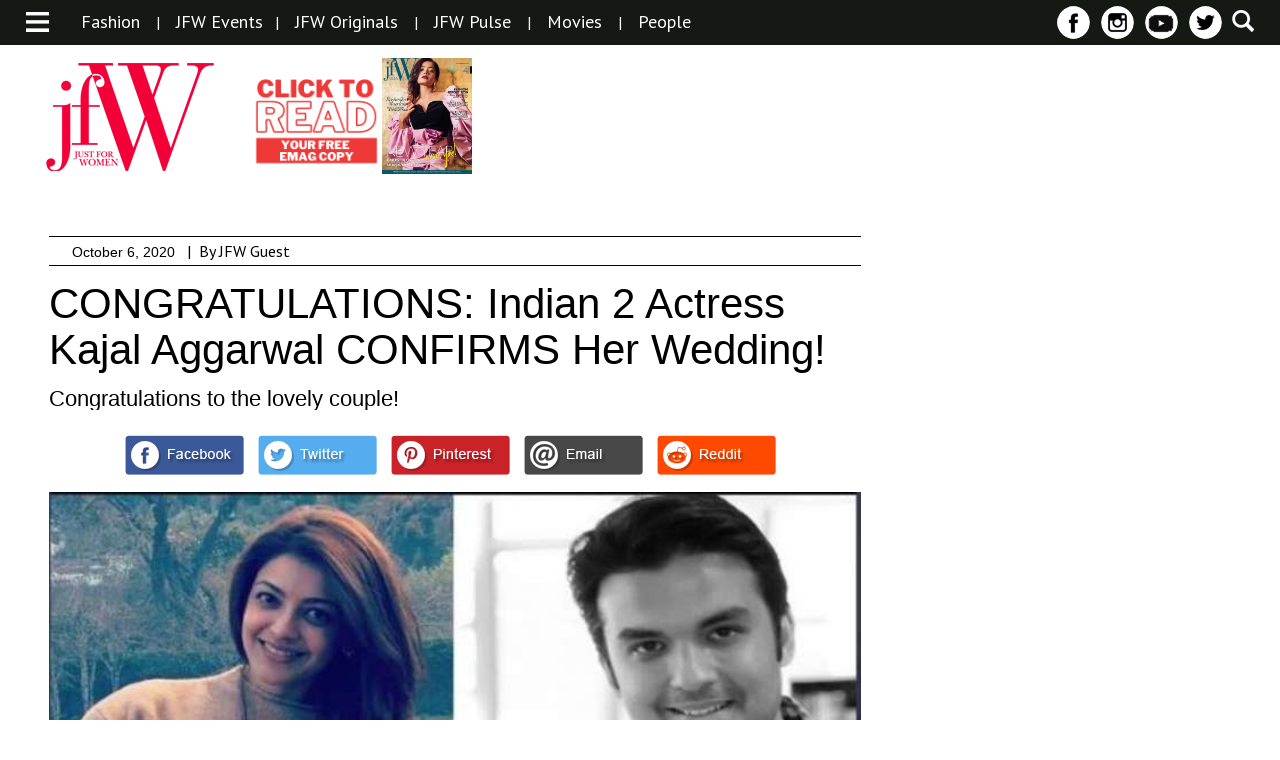

--- FILE ---
content_type: text/html; charset=UTF-8
request_url: https://jfwonline.com/article/congratulations-indian-2-actress-kajal-aggarwal-confirms-her-wedding/
body_size: 16486
content:
<!DOCTYPE html>
<html lang="en">
	<head>
		<meta charset="UTF-8">
		<meta name="viewport" content="width=device-width">
		<title>CONGRATULATIONS: Indian 2 Actress Kajal Aggarwal CONFIRMS Her Wedding! | JFW Just for women</title>

		<link href='https://fonts.googleapis.com/css?family=PT+Sans:400,400italic,700,700italic&display=swap' rel='stylesheet' type='text/css'>
		<link href='https://fonts.googleapis.com/css?family=PT+Sans+Narrow:400,700&display=swap' rel='stylesheet' type='text/css'>
		
																												
		
																<style>
	/* Custom BSA_PRO Styles */

	/* fonts */

	/* form */
	.bsaProOrderingForm {   }
	.bsaProInput input,
	.bsaProInput input[type='file'],
	.bsaProSelectSpace select,
	.bsaProInputsRight .bsaInputInner,
	.bsaProInputsRight .bsaInputInner label {   }
	.bsaProPrice  {  }
	.bsaProDiscount  {   }
	.bsaProOrderingForm .bsaProSubmit,
	.bsaProOrderingForm .bsaProSubmit:hover,
	.bsaProOrderingForm .bsaProSubmit:active {   }

	/* allerts */
	.bsaProAlert,
	.bsaProAlert > a,
	.bsaProAlert > a:hover,
	.bsaProAlert > a:focus {  }
	.bsaProAlertSuccess {  }
	.bsaProAlertFailed {  }

	/* stats */
	.bsaStatsWrapper .ct-chart .ct-series.ct-series-b .ct-bar,
	.bsaStatsWrapper .ct-chart .ct-series.ct-series-b .ct-line,
	.bsaStatsWrapper .ct-chart .ct-series.ct-series-b .ct-point,
	.bsaStatsWrapper .ct-chart .ct-series.ct-series-b .ct-slice.ct-donut { stroke: #673AB7 !important; }

	.bsaStatsWrapper  .ct-chart .ct-series.ct-series-a .ct-bar,
	.bsaStatsWrapper .ct-chart .ct-series.ct-series-a .ct-line,
	.bsaStatsWrapper .ct-chart .ct-series.ct-series-a .ct-point,
	.bsaStatsWrapper .ct-chart .ct-series.ct-series-a .ct-slice.ct-donut { stroke: #FBCD39 !important; }


	/* Custom CSS */
	
</style><link rel='dns-prefetch' href='//service.errnio.com&#039;%20async=&#039;async' async='async' />
<link rel='dns-prefetch' href='//s.w.org' />

            <meta property="taboola:date" content="2020-10-06""/>
            <meta property="fb:app_id" content="982587185150740"/>
            <meta property="og:title" content="CONGRATULATIONS: Indian 2 Actress Kajal Aggarwal CONFIRMS Her Wedding!"/>
							<meta property="og:description" content="CONGRATULATIONS: Indian 2 Actress Kajal Aggarwal CONFIRMS Her Wedding!"/>
				            <meta property="og:type" content="article"/>
                        <meta property="og:site_name" content="JFW Just for women"/>
            <meta property="og:image" itemprop="image" content="https://jfwonline.com/wp-content/uploads/2020/10/72B5F517-836E-423F-B925-F61DC5395336.jpeg"/>
            <meta property="og:image:url" content="https://jfwonline.com/wp-content/uploads/2020/10/72B5F517-836E-423F-B925-F61DC5395336.jpeg"/> 
		<script type="text/javascript">
			window._wpemojiSettings = {"baseUrl":"https:\/\/s.w.org\/images\/core\/emoji\/13.0.1\/72x72\/","ext":".png","svgUrl":"https:\/\/s.w.org\/images\/core\/emoji\/13.0.1\/svg\/","svgExt":".svg","source":{"concatemoji":"https:\/\/jfwonline.com\/wp-includes\/js\/wp-emoji-release.min.js?ver=5.6.16"}};
			!function(e,a,t){var n,r,o,i=a.createElement("canvas"),p=i.getContext&&i.getContext("2d");function s(e,t){var a=String.fromCharCode;p.clearRect(0,0,i.width,i.height),p.fillText(a.apply(this,e),0,0);e=i.toDataURL();return p.clearRect(0,0,i.width,i.height),p.fillText(a.apply(this,t),0,0),e===i.toDataURL()}function c(e){var t=a.createElement("script");t.src=e,t.defer=t.type="text/javascript",a.getElementsByTagName("head")[0].appendChild(t)}for(o=Array("flag","emoji"),t.supports={everything:!0,everythingExceptFlag:!0},r=0;r<o.length;r++)t.supports[o[r]]=function(e){if(!p||!p.fillText)return!1;switch(p.textBaseline="top",p.font="600 32px Arial",e){case"flag":return s([127987,65039,8205,9895,65039],[127987,65039,8203,9895,65039])?!1:!s([55356,56826,55356,56819],[55356,56826,8203,55356,56819])&&!s([55356,57332,56128,56423,56128,56418,56128,56421,56128,56430,56128,56423,56128,56447],[55356,57332,8203,56128,56423,8203,56128,56418,8203,56128,56421,8203,56128,56430,8203,56128,56423,8203,56128,56447]);case"emoji":return!s([55357,56424,8205,55356,57212],[55357,56424,8203,55356,57212])}return!1}(o[r]),t.supports.everything=t.supports.everything&&t.supports[o[r]],"flag"!==o[r]&&(t.supports.everythingExceptFlag=t.supports.everythingExceptFlag&&t.supports[o[r]]);t.supports.everythingExceptFlag=t.supports.everythingExceptFlag&&!t.supports.flag,t.DOMReady=!1,t.readyCallback=function(){t.DOMReady=!0},t.supports.everything||(n=function(){t.readyCallback()},a.addEventListener?(a.addEventListener("DOMContentLoaded",n,!1),e.addEventListener("load",n,!1)):(e.attachEvent("onload",n),a.attachEvent("onreadystatechange",function(){"complete"===a.readyState&&t.readyCallback()})),(n=t.source||{}).concatemoji?c(n.concatemoji):n.wpemoji&&n.twemoji&&(c(n.twemoji),c(n.wpemoji)))}(window,document,window._wpemojiSettings);
		</script>
		<style type="text/css">
img.wp-smiley,
img.emoji {
	display: inline !important;
	border: none !important;
	box-shadow: none !important;
	height: 1em !important;
	width: 1em !important;
	margin: 0 .07em !important;
	vertical-align: -0.1em !important;
	background: none !important;
	padding: 0 !important;
}
</style>
	<link rel='stylesheet' id='magnific-popup-css-css'  href='https://jfwonline.com/wp-content/themes/jfw/css/magnific-popup.css?ver=5.6.16' type='text/css' media='all' />
<link rel='stylesheet' id='reset-css-css'  href='https://jfwonline.com/wp-content/themes/jfw/css/reset.css?ver=5.6.16' type='text/css' media='all' />
<link rel='stylesheet' id='style-less-css'  href='https://jfwonline.com/wp-content/uploads/wp-less-cache/style-less.css?ver=1769906444' type='text/css' media='all' />
<link rel='stylesheet' id='home-less-css'  href='https://jfwonline.com/wp-content/uploads/wp-less-cache/home-less.css?ver=1769906444' type='text/css' media='all' />
<link rel='stylesheet' id='articles-less-css'  href='https://jfwonline.com/wp-content/uploads/wp-less-cache/articles-less.css?ver=1769906444' type='text/css' media='all' />
<link rel='stylesheet' id='gallery-less-css'  href='https://jfwonline.com/wp-content/uploads/wp-less-cache/gallery-less.css?ver=1769906444' type='text/css' media='all' />
<link rel='stylesheet' id='events-less-css'  href='https://jfwonline.com/wp-content/uploads/wp-less-cache/events-less.css?ver=1769906444' type='text/css' media='all' />
<link rel='stylesheet' id='videos-less-css'  href='https://jfwonline.com/wp-content/uploads/wp-less-cache/videos-less.css?ver=1769906444' type='text/css' media='all' />
<link rel='stylesheet' id='page-less-css'  href='https://jfwonline.com/wp-content/uploads/wp-less-cache/page-less.css?ver=1769906444' type='text/css' media='all' />
<link rel='stylesheet' id='magazine-less-css'  href='https://jfwonline.com/wp-content/uploads/wp-less-cache/magazine-less.css?ver=1769906444' type='text/css' media='all' />
<link rel='stylesheet' id='search-less-css'  href='https://jfwonline.com/wp-content/uploads/wp-less-cache/search-less.css?ver=1769906445' type='text/css' media='all' />
<link rel='stylesheet' id='store-less-css'  href='https://jfwonline.com/wp-content/uploads/wp-less-cache/store-less.css?ver=1769906445' type='text/css' media='all' />
<link rel='stylesheet' id='wp-block-library-css'  href='https://jfwonline.com/wp-includes/css/dist/block-library/style.min.css?ver=5.6.16' type='text/css' media='all' />
<link rel='stylesheet' id='buy_sell_ads_pro_main_stylesheet-css'  href='https://jfwonline.com/wp-content/plugins/bsa-pro-scripteo/frontend/css/asset/style.css?ver=5.6.16' type='text/css' media='all' />
<link rel='stylesheet' id='buy_sell_ads_pro_user_panel-css'  href='https://jfwonline.com/wp-content/plugins/bsa-pro-scripteo/frontend/css/asset/user-panel.css?ver=5.6.16' type='text/css' media='all' />
<link rel='stylesheet' id='buy_sell_ads_pro_template_stylesheet-css'  href='https://jfwonline.com/wp-content/plugins/bsa-pro-scripteo/frontend/css/template.css.php?ver=5.6.16' type='text/css' media='all' />
<link rel='stylesheet' id='buy_sell_ads_pro_animate_stylesheet-css'  href='https://jfwonline.com/wp-content/plugins/bsa-pro-scripteo/frontend/css/asset/animate.css?ver=5.6.16' type='text/css' media='all' />
<link rel='stylesheet' id='buy_sell_ads_pro_chart_stylesheet-css'  href='https://jfwonline.com/wp-content/plugins/bsa-pro-scripteo/frontend/css/asset/chart.css?ver=5.6.16' type='text/css' media='all' />
<link rel='stylesheet' id='buy_sell_ads_pro_owl_carousel_stylesheet-css'  href='https://jfwonline.com/wp-content/plugins/bsa-pro-scripteo/frontend/css/asset/owl.carousel.css?ver=5.6.16' type='text/css' media='all' />
<link rel='stylesheet' id='buy_sell_ads_pro_materialize_stylesheet-css'  href='https://jfwonline.com/wp-content/plugins/bsa-pro-scripteo/frontend/css/asset/material-design.css?ver=5.6.16' type='text/css' media='all' />
<link rel='stylesheet' id='jquery-ui-css'  href='https://jfwonline.com/wp-content/plugins/bsa-pro-scripteo/frontend/css/asset/ui-datapicker.css?ver=5.6.16' type='text/css' media='all' />
<link rel='stylesheet' id='SearchAutocomplete-theme-css'  href='https://jfwonline.com/wp-content/plugins/search-autocomplete/css/aristo/jquery-ui-aristo.min.css?ver=1.9.2' type='text/css' media='all' />
<link rel='stylesheet' id='woocommerce-layout-css'  href='//jfwonline.com/wp-content/plugins/woocommerce/assets/css/woocommerce-layout.css?ver=2.5.5' type='text/css' media='all' />
<link rel='stylesheet' id='woocommerce-smallscreen-css'  href='//jfwonline.com/wp-content/plugins/woocommerce/assets/css/woocommerce-smallscreen.css?ver=2.5.5' type='text/css' media='only screen and (max-width: 768px)' />
<link rel='stylesheet' id='woocommerce-general-css'  href='//jfwonline.com/wp-content/plugins/woocommerce/assets/css/woocommerce.css?ver=2.5.5' type='text/css' media='all' />
<link rel='stylesheet' id='upprev-css-css'  href='https://jfwonline.com/wp-content/plugins/upprev/styles/upprev.css?ver=3.4.0.1' type='text/css' media='all' />
<script type="text/javascript">
var iworks_upprev = { animation: 'flyout', position: 'right', offset_percent: 70, offset_element: '.advertisement', css_width: 450, css_side: 8, compare: 'category', url_new_window: 0, ga_track_views: 1, ga_track_clicks: 1, ga_opt_noninteraction: 1, title: 'CONGRATULATIONS: Indian 2 Actress Kajal Aggarwal CONFIRMS Her Wedding!' };
</script>
<script type='text/javascript' src='https://jfwonline.com/wp-includes/js/jquery/jquery.min.js?ver=3.5.1' id='jquery-core-js'></script>
<script type='text/javascript' src='https://jfwonline.com/wp-includes/js/jquery/jquery-migrate.min.js?ver=3.3.2' id='jquery-migrate-js'></script>
<script type='text/javascript' src='https://jfwonline.com/wp-content/themes/jfw/js/jquery.cycle2.min.js?ver=5.6.16' id='cycle-js'></script>
<script type='text/javascript' src='https://jfwonline.com/wp-content/themes/jfw/js/jquery.magnific-popup.min.js?ver=5.6.16' id='magnific-popup-js'></script>
<script type='text/javascript' src='https://jfwonline.com/wp-content/themes/jfw/js/respond.min.js?ver=5.6.16' id='respond-js'></script>
<script type='text/javascript' src='https://jfwonline.com/wp-content/themes/jfw/js/jquery.easing.1.3.js?ver=5.6.16' id='jquery-easing-js'></script>
<script type='text/javascript' src='https://jfwonline.com/wp-content/themes/jfw/js/custom.js?ver=2.0.6' id='js-custom-js'></script>
<script type='text/javascript' id='thickbox-js-extra'>
/* <![CDATA[ */
var thickboxL10n = {"next":"Next >","prev":"< Prev","image":"Image","of":"of","close":"Close","noiframes":"This feature requires inline frames. You have iframes disabled or your browser does not support them.","loadingAnimation":"https:\/\/jfwonline.com\/wp-includes\/js\/thickbox\/loadingAnimation.gif"};
/* ]]> */
</script>
<script type='text/javascript' src='https://jfwonline.com/wp-includes/js/thickbox/thickbox.js?ver=3.1-20121105' id='thickbox-js'></script>
<script type='text/javascript' src='https://jfwonline.com/wp-includes/js/underscore.min.js?ver=1.8.3' id='underscore-js'></script>
<script type='text/javascript' src='https://jfwonline.com/wp-includes/js/shortcode.min.js?ver=5.6.16' id='shortcode-js'></script>
<script type='text/javascript' src='https://jfwonline.com/wp-admin/js/media-upload.min.js?ver=5.6.16' id='media-upload-js'></script>
<script type='text/javascript' src='https://jfwonline.com/wp-content/plugins/bsa-pro-scripteo/frontend/js/script.js?ver=5.6.16' id='buy_sell_ads_pro_js_script-js'></script>
<script type='text/javascript' src='https://jfwonline.com/wp-content/plugins/bsa-pro-scripteo/frontend/js/jquery.viewportchecker.js?ver=5.6.16' id='buy_sell_ads_pro_viewport_checker_js_script-js'></script>
<script type='text/javascript' src='https://jfwonline.com/wp-content/plugins/bsa-pro-scripteo/frontend/js/chart.js?ver=5.6.16' id='buy_sell_ads_pro_chart_js_script-js'></script>
<script type='text/javascript' src='https://jfwonline.com/wp-content/plugins/bsa-pro-scripteo/frontend/js/owl.carousel.js?ver=5.6.16' id='buy_sell_ads_pro_owl_carousel_js_script-js'></script>
<script type='text/javascript' src='https://jfwonline.com/wp-content/plugins/bsa-pro-scripteo/frontend/js/jquery.simplyscroll.js?ver=5.6.16' id='buy_sell_ads_pro_simply_scroll_js_script-js'></script>
<script type='text/javascript' src='https://jfwonline.com/wp-content/plugins/upprev/scripts/upprev.js?ver=3.4.0.1' id='iworks_upprev-js-js'></script>
<link rel="https://api.w.org/" href="https://jfwonline.com/wp-json/" /><link rel="EditURI" type="application/rsd+xml" title="RSD" href="https://jfwonline.com/xmlrpc.php?rsd" />
<link rel="wlwmanifest" type="application/wlwmanifest+xml" href="https://jfwonline.com/wp-includes/wlwmanifest.xml" /> 
<meta name="generator" content="WordPress 5.6.16" />
<meta name="generator" content="WooCommerce 2.5.5" />
<link rel='shortlink' href='https://jfwonline.com/?p=38574' />
<link rel="alternate" type="application/json+oembed" href="https://jfwonline.com/wp-json/oembed/1.0/embed?url=https%3A%2F%2Fjfwonline.com%2Farticle%2Fcongratulations-indian-2-actress-kajal-aggarwal-confirms-her-wedding%2F" />
<link rel="alternate" type="text/xml+oembed" href="https://jfwonline.com/wp-json/oembed/1.0/embed?url=https%3A%2F%2Fjfwonline.com%2Farticle%2Fcongratulations-indian-2-actress-kajal-aggarwal-confirms-her-wedding%2F&#038;format=xml" />
<link rel="canonical" href="https://jfwonline.com/article/congratulations-indian-2-actress-kajal-aggarwal-confirms-her-wedding/" />
			<meta property="fb:pages" content="168225773223150" />
							<meta property="ia:markup_url" content="https://jfwonline.com/article/congratulations-indian-2-actress-kajal-aggarwal-confirms-her-wedding/?ia_markup=1" />
				<meta property="fb:pages" content="168225773223150" />			<!-- Site Logo: hide header text -->
			<style type="text/css">
			.site-title, .site-description {
				position: absolute;
				clip: rect(1px, 1px, 1px, 1px);
			}
			</style>
			<style>img.lazyload,img.lazyloading{
background-color: rgba(0,0,0,0);

opacity: 0.001; 
}
img.lazyload, img.lazyloaded {
opacity: 1;
-webkit-transition:opacity 300ms;
-moz-transition: opacity 300ms;
-ms-transition: opacity 300ms;
-o-transition: opacity 300ms;
transition: opacity 300ms;
}
iframe.lazyload, iframe.lazyloading{
display: block;
background-color: rgba(0,0,0,0);

}
</style><link rel="amphtml" href="https://jfwonline.com/article/congratulations-indian-2-actress-kajal-aggarwal-confirms-her-wedding/amp/"><link rel="icon" href="https://jfwonline.com/wp-content/uploads/2016/03/cropped-Untitled-11-32x32.png" sizes="32x32" />
<link rel="icon" href="https://jfwonline.com/wp-content/uploads/2016/03/cropped-Untitled-11-192x192.png" sizes="192x192" />
<link rel="apple-touch-icon" href="https://jfwonline.com/wp-content/uploads/2016/03/cropped-Untitled-11-180x180.png" />
<meta name="msapplication-TileImage" content="https://jfwonline.com/wp-content/uploads/2016/03/cropped-Untitled-11-270x270.png" />
<link rel="alternate" type="application/rss+xml" title="RSS" href="https://jfwonline.com/rsslatest.xml" /><style type="text/css">
#upprev_box{bottom:8px;width:450px;right:8px;display:block;right:-508px;display:block;}
 </style>

		<link rel="alternate" type="application/rss+xml" title="RSS 2.0" href="https://jfwonline.com/feed/" />
		<link rel="alternate" type="text/xml" title="RSS .92" href="https://jfwonline.com/feed/rss/" />
		<link rel="alternate" type="application/atom+xml" title="Atom 0.3" href="https://jfwonline.com/feed/atom/" />
		<!--<link rel="stylesheet" href="/colorbox.css" />
		<script src="/jquery.colorbox.js"></script>-->
		<script>
		  (function(i,s,o,g,r,a,m){i['GoogleAnalyticsObject']=r;i[r]=i[r]||function(){
		  (i[r].q=i[r].q||[]).push(arguments)},i[r].l=1*new Date();a=s.createElement(o),
		  m=s.getElementsByTagName(o)[0];a.async=1;a.src=g;m.parentNode.insertBefore(a,m)
		  })(window,document,'script','//www.google-analytics.com/analytics.js','ga');
		 
		  ga('create', 'UA-75469649-1', 'auto');
		  ga('send', 'pageview');
		 zincads=true;
		</script>
		<!--<script>
		$(document).ready(function(){
				$(".inline").colorbox({inline:true, maxWidth:'95%', maxHeight:'95%', opacity:'0.5'});
			});
		</script>-->
		<!-- Begin comScore Tag 
<script>
  var _comscore = _comscore || [];
  _comscore.push({ c1: "2", c2: "33144187" });
  (function() {
    var s = document.createElement("script"), el = document.getElementsByTagName("script")[0]; s.async = true;
    s.src = (document.location.protocol == "https:" ? "https://sb" : "http://b") + ".scorecardresearch.com/beacon.js";
    el.parentNode.insertBefore(s, el);
  })();
</script>
<script type="text/javascript">
  window._taboola = window._taboola || [];
  _taboola.push({article:'auto'});
  !function (e, f, u, i) {
    if (!document.getElementById(i)){
      e.async = 1;
      e.src = u;
      e.id = i;
      f.parentNode.insertBefore(e, f);
    }
  }(document.createElement('script'),
  document.getElementsByTagName('script')[0],
  '//cdn.taboola.com/libtrc/justforwomen/loader.js',
  'tb_loader_script');
  if(window.performance && typeof window.performance.mark == 'function')
    {window.performance.mark('tbl_ic');}
</script>
<noscript>
  <img class="lazyload"  defer="defer"  src="[data-uri]" data-src="https://sb.scorecardresearch.com/p?c1=2&c2=33144187&cv=2.0&cj=1" />
</noscript>
<!-- End comScore Tag -->
	<style> 
.headertop_adsense { width: 320px; height: 100px; }
@media(min-width: 500px) { .headertop_adsense { width: 468px; height: 60px; } }
@media(min-width: 800px) { .headertop_adsense { width: 728px; height: 90px; } }
ins.adsbygoogle[data-ad-status="unfilled"] {
    display: none !important;
}	 </style>
	</head>

	<body>
		<div id="fb-root"></div>

		<script>
		  window.fbAsyncInit = function() {
		    FB.init({
		      appId      : '982587185150740',
		      xfbml      : true,
		      version    : 'v2.5'
		    });
		  };

		  (function(d, s, id){
		     var js, fjs = d.getElementsByTagName(s)[0];
		     if (d.getElementById(id)) {return;}
		     js = d.createElement(s); js.id = id;
		     js.src = "//connect.facebook.net/en_US/sdk.js";
		     fjs.parentNode.insertBefore(js, fjs);
		   }(document, 'script', 'facebook-jssdk'));
		</script>

		<div id="navigation">
	<div id="category-nav-container">
		<ul id="category-nav">
			<li><a href="https://jfwonline.com">Home</a></li>
															<li>
							<a href="https://jfwonline.com/category/beauty/">Beauty</a>

									<li>
							<a href="https://jfwonline.com/category/decor/">Decor</a>

									<li>
							<a href="https://jfwonline.com/category/fashion/">Fashion</a>

									<li>
							<a href="https://jfwonline.com/category/food/">Food &amp; Nuitrition</a>

									<li>
							<a href="https://jfwonline.com/category/wellness/">Health &amp; Wellness</a>

									<li>
							<a href="https://jfwonline.com/category/jfw-awards/">JFW Awards</a>

									<li>
							<a href="https://jfwonline.com/category/jfw-originals/">JFW Originals</a>

									<li>
							<a href="https://jfwonline.com/category/news/">JFW Pulse</a>

									<li>
							<a href="https://jfwonline.com/category/celeb-buzz/">Movies</a>

											<!--<ul>
													<li><a href="https://jfwonline.com/category/celeb-buzz/entertainment/">Celeb Buzz</a></li>
													<li><a href="https://jfwonline.com/category/celeb-buzz/movie-reviews/">Movies</a></li>
											</ul>-->
						</li>
									<li>
							<a href="https://jfwonline.com/category/ott-television/">OTT &amp; Television</a>

									<li>
							<a href="https://jfwonline.com/category/people/">People</a>

									<li>
							<a href="https://jfwonline.com/category/recipes/">Recipes</a>

									<li>
							<a href="https://jfwonline.com/category/relationships/">Relationships</a>

									<li>
							<a href="https://jfwonline.com/category/romance/">Romance</a>

									<li><a href="https://jfwonline.com/emag/archive/">EMAG ARCHIVE</a></li>
			<li><a href="https://jfwonline.com/category/news/">News</a></li>
			<li><a href="https://jfwonline.com/events/">JFW Event Gallery</a></li>
			<li><a href="https://jfwonline.com/videos/">Videos</a></li>
						<!--<li class="border-bottom"><a href="https://jfwonline.com/?page_id=743">About Us</a></li>-->
			<li class="border-bottom"><a href="https://jfwonline.com/careers/">Careers</a></li>
			<!--<li><a href="https://jfwonline.com/advertise-with-us/">Advertise With Us</a></li>-->
			<li><a href="https://jfwonline.com/contact-us/">Contact Us</a></li>
		</ul>
	</div>
	<a href="#" id="close-navigation">x</a>
</div>		<div id="wrapper">
			<div class="container">
				<div id="header">
					<div id="header-top">
						<div id="categories-section">
							<div class="general">
								<a class="toggle-category-nav" href="#">
									<img class="lazyload"   src="[data-uri]" data-src="https://jfwonline.com/wp-content/themes/jfw/images/menu-icon.png" alt="menu icon" />
								</a>
							</div>
														<div class="featured desktop">
																<ul>
																																				
										<li><a href="https://jfwonline.com/category/fashion/">Fashion</a></li>
										
									
																				<li>|</li>
																																																<li><a href="https://jfwonline.com/events/">JFW Events</a></li><li>|</li>									
										<li><a href="https://jfwonline.com/category/jfw-originals/">JFW Originals</a></li>
										
									
																				<li>|</li>
																																																
										<li><a href="https://jfwonline.com/category/news/">JFW Pulse</a></li>
										
									
																				<li>|</li>
																																																
										<li><a href="https://jfwonline.com/category/celeb-buzz/">Movies</a></li>
										
									
																				<li>|</li>
																																																
										<li><a href="https://jfwonline.com/category/people/">People</a></li>
										
									
																										</ul>
							</div>
						</div>
						
						<div id="subscribe-social-and-search-section">
							<a href="#" id="search">
								<!-- <img class="lazyload"   src="[data-uri]" data-src="https://jfwonline.com/wp-content/themes/jfw/images/search-icon.png" /> -->
							</a>
							<ul id="social">
								<!--<li class="tablet" id="subscribe"><a href="#">Sign Up</a></li>-->
								<!-- <li class="tablet" id="follow">
									<a href="#">Follow</a>
									<ul>
										<li><a href="#" id="facebook1" rel="noopener" rel="noreferrer"></a></li>
										<li><a href="#" id="instagram1"></a></li>
										<li><a href="#" id="pinterest1"></a></li>
										<li><a href="#" id="twitter1"></a></li>
									</ul>
								</li> -->
								<li class="tablet icon"><a href="https://www.facebook.com/jfw" id="facebook" rel="noopener" rel="noreferrer" target="_blank"></a></li>					
								<li class="tablet icon"><a href="https://www.instagram.com/jfwdigital/?hl=en" id="instagram" rel="noopener" rel="noreferrer" target="_blank"></a></li>
								<!--<li class="tablet icon"><a href="https://jfwonline.com/feed/" id="rss1" rel="noopener" rel="noreferrer" target="_blank"></a></li>-->
								<li class="tablet icon"><a href="https://www.youtube.com/jfw" id="rss" rel="noopener" rel="noreferrer" target="_blank"></a></li>
								<li class="tablet icon"><a href="https://twitter.com/jfwmagofficial" id="twitter" rel="noopener" rel="noreferrer" target="_blank"></a></li>
							</ul>
						</div>
					</div>
					<div id="logo-and-ad-container">
						<!-- <a href="https://jfwonline.com" id="logo"> -->
							<!-- <img class="lazyload"   src="[data-uri]" data-src="https://jfwonline.com/wp-content/themes/jfw/images/jfw-logo.png" /> -->
						<!-- </a> -->
						<a href="https://jfwonline.com/" class="site-logo-link" rel="home"><img width="179" height="117" data-src="https://jfwonline.com/wp-content/uploads/2016/03/jfw-logopink-.png" src="data:image/svg+xml,%3Csvg%20xmlns=%22http://www.w3.org/2000/svg%22%20viewBox=%220%200%20179%20117%22%3E%3C/svg%3E" class="site-logo attachment-full lazyload" alt="" loading="lazy" data-size="full" width="179" /></a>
						<div id="magazine-cover" class="mobile-vert mobile-horz tab-vert desktop">
							<!-- <img class="lazyload"   src="[data-uri]" data-src="https://jfwonline.com/wp-content/themes/jfw/images/Now-on-stands-Mar16.jpg" /> -->
															<a href="https://jfwonline.com/emag/archive/?utm_source=magbutton&utm_medium=referral&utm_campaign=magbutton" id="shop-online" target="_blank">	
								<!--<img class="lazyload"   src="[data-uri]" data-src="https://jfwonline.com/wp-content/themes/jfw/images/Subscribe-Now-Button.jpg" />-->
								<!--<img class="lazyload"   src="[data-uri]" data-src="https://jfwonline.com/wp-content/themes/jfw/images/ON-STANDS.jpg" />-->
								<img class="lazyload"   src="[data-uri]" data-src="https://jfwonline.com/wp-content/themes/jfw/images/read.png" alt="subscribe to emag" />
							</a>
							<a href="#magazine-container" id="open-magazine">
								<!-- <img class="lazyload"   src="[data-uri]" data-src="https://jfwonline.com/wp-content/themes/jfw/images/Magazine-Preview-button.jpg" /> -->
								<img width="600" height="771" data-srcset="https://jfwonline.com/wp-content/uploads/2022/08/Wrapper-1lores.jpg 600w, https://jfwonline.com/wp-content/uploads/2022/08/Wrapper-1lores-150x193.jpg 150w" data-src="https://jfwonline.com/wp-content/uploads/2022/08/Wrapper-1lores.jpg" src="data:image/svg+xml,%3Csvg%20xmlns=%22http://www.w3.org/2000/svg%22%20viewBox=%220%200%20600%20771%22%3E%3C/svg%3E" class="attachment-full size-full lazyload" alt="" loading="lazy" sizes="(max-width: 600px) 100vw, 600px" width="600" />							</a>
							
						</div>
												<div />
							<!-- <img class="lazyload"   src="[data-uri]" data-src="https://jfwonline.com/wp-content/themes/jfw/images/advertisement-1.png" /> --><div id="bsa-html" class="bsaProContainer bsaProContainer-6 bsa-html bsa-pro-col-1"><div class="bsaProItems bsaGridGutter " style="background-color:"><div class="bsaProItem bsaReset" data-animation="none" style="opacity:1"><div class="bsaProItemInner" style="background-color:"><div class="bsaProItemInner__copy"><div class="bsaProItemInner__copyInner"><div class="bsaProItemInner__html"><!-- Header Content Responsive
<ins class="adsbygoogle"
     style="display:block;"
     data-ad-client="ca-pub-8403071186867912"
     data-ad-slot="2664892330"
     data-ad-format="horizontal"></ins>
<script> 
(adsbygoogle = window.adsbygoogle || []).push({});
</script> -->

<!-- Header Top Responsive -->
<ins class="adsbygoogle headertop_adsense"
     style="display:block"
     data-ad-client="ca-pub-8403071186867912"
     data-full-width-responsive="true"
     data-ad-slot="8349895943"
></ins>
<script>
     (adsbygoogle = window.adsbygoogle || []).push({});
</script></div></div></div></div></div></div></div>						<script>
							(function ($) {
								var bsaProContainer = $('.bsaProContainer-6');
								var number_show_ads = "0";
								var number_hide_ads = "0";
								if ( number_show_ads > 0 ) {
									setTimeout(function () { bsaProContainer.fadeIn(); }, number_show_ads * 1000);
								}
								if ( number_hide_ads > 0 ) {
									setTimeout(function () { bsaProContainer.fadeOut(); }, number_hide_ads * 1000);
								}
							})(jQuery);
						</script>
																		</div>
					</div>
				</div>
				<div id="content">

<div id="article">
    <div id="category-banner">
                <h1>agriculture</h1>
    </div>

    <div id="article-details-block">
        <div class="article-details-and-advertisement">
            <div class="article-details">
                <div class="category-article">
                    <div class="category-and-article-info">
                        <div class="category-name-and-article-date">
                            <ul>
                                <li><h4><a href='' title=''></a></h4></li>
                                <li><h5>October 6, 2020</h5></li>
																<li>|</li><li>By JFW Guest<li>								
                                                           </ul>
                        </div>
                    </div>

                    <div class="title-and-tagline">
                        <h1>CONGRATULATIONS: Indian 2 Actress Kajal Aggarwal CONFIRMS Her Wedding!</h1>
                        <div class="tagline">
                            <p>Congratulations to the lovely couple!</p>
                        </div>
                    </div>

                    <div class="social-share-container">
                        <div class="share-icons">
                            <ul>
                                <li class="whatsapp"><a href="whatsapp://send?text=CONGRATULATIONS%3A+Indian+2+Actress+Kajal+Aggarwal+CONFIRMS+Her+Wedding%21+https%3A%2F%2Fjfwonline.com%2Farticle%2Fcongratulations-indian-2-actress-kajal-aggarwal-confirms-her-wedding%2F"></a></li>
                                <li><a href="https://www.facebook.com/sharer.php?u=https://jfwonline.com/article/congratulations-indian-2-actress-kajal-aggarwal-confirms-her-wedding/" rel="noopener" rel="noreferrer" target="_blank"></a></li>
                                <li><a class='twitter' href="//www.twitter.com/share?url=https://jfwonline.com/article/congratulations-indian-2-actress-kajal-aggarwal-confirms-her-wedding/" rel="noopener" rel="noreferrer" target="_blank"></a></li>
                                <li class='pinterest'><a class='pinterest' href="//www.pinterest.com/pin/create/button/?url=https://jfwonline.com/article/congratulations-indian-2-actress-kajal-aggarwal-confirms-her-wedding/&media=https://jfwonline.com/wp-content/uploads/2020/10/72B5F517-836E-423F-B925-F61DC5395336.jpeg&description=CONGRATULATIONS: Indian 2 Actress Kajal Aggarwal CONFIRMS Her Wedding!" data-pin-do="buttonPin" data-pin-config="above" rel="noopener" rel="noreferrer" target="_blank"></a></li>
                                <li><a class="email" rel="nofollow" title="Share with Friend" href="https://jfwonline.com/article/congratulations-indian-2-actress-kajal-aggarwal-confirms-her-wedding/emailpopup" onclick="email_popup(this.href); return false;"></a></li>
                                <li><a class="reddit" href="//www.reddit.com/submit?url=https://jfwonline.com/article/congratulations-indian-2-actress-kajal-aggarwal-confirms-her-wedding/&title=CONGRATULATIONS: Indian 2 Actress Kajal Aggarwal CONFIRMS Her Wedding!" rel="noopener" rel="noreferrer" target="_blank"></a></li>
                            </ul>
                        </div>
                    </div>

                    <!-- <div class="article-image">
                        <img width="715" height="402" data-src="https://jfwonline.com/wp-content/uploads/2020/10/72B5F517-836E-423F-B925-F61DC5395336.jpeg" src="data:image/svg+xml,%3Csvg%20xmlns=%22http://www.w3.org/2000/svg%22%20viewBox=%220%200%20715%20402%22%3E%3C/svg%3E" class="attachment-full size-full lazyload" alt="" loading="lazy" width="715" />                    </div> -->
					
<figure style="width:100%;">
    <img class="lazyload"  style="width:100%;"  src="[data-uri]" data-src="https://jfwonline.com/wp-content/uploads/2020/10/72B5F517-836E-423F-B925-F61DC5395336.jpeg" alt="" />
    </figure>


                    <div class="article-content page-0">
                                                <p>Kajal Aggarwal made heads turn when she debuted in the Tamil film industry with the film <em>Pazhani. </em>The actress then went on to do some blockbuster films in Telugu and Tamil including <em>Magadheera, Thuppakki </em>and <em>Mersal </em>among others. Kajal has always kept her personal life privately, however, recently when Kajal was questioned about her love life and the one thing she looks for in a man, the actress stated, “Quite a lot of things, but most importantly he should be possessive, caring and spiritual.”</p>
<p>Last month, rumours began doing the rounds that the actress is engaged to be married to a businessman based out of Mumbai. Kajal has now taken to social media to officially confirm the news.</p>
<p>“It gives me immense joy to share that I am getting married to Gautam Kitchlu on October 30th in Mumbai in a small private ceremony surrounded by our immediate families. This pandemic has certainly shed a sobering light on our joy, but we are thrilled to start our life together and know that all of you will be cheering us on in spirit. I thank you all for the love you have showered upon us over the years and seek blessings as we embark upon this incredible new journey. I will still continue doing what I cherish the most &#8211; entertaining my audience &#8211; now, with a whole new purpose and meaning. Thank you all for your support,” stated the <em>Indian 2</em> actress in her statement.</p>
<p>&nbsp;</p>
<blockquote class="instagram-media" style="background: #FFF; border: 0; border-radius: 3px; box-shadow: 0 0 1px 0 rgba(0,0,0,0.5),0 1px 10px 0 rgba(0,0,0,0.15); margin: 1px; max-width: 540px; min-width: 326px; padding: 0; width: calc(100% - 2px);" data-instgrm-captioned="" data-instgrm-permalink="https://www.instagram.com/p/CF9irvQHIbL/?utm_source=ig_embed&amp;utm_campaign=loading" data-instgrm-version="12">
<div style="padding: 16px;">
<p>&nbsp;</p>
<div style="display: flex; flex-direction: row; align-items: center;"></div>
<div style="padding: 19% 0;"></div>
<div style="display: block; height: 50px; margin: 0 auto 12px; width: 50px;"></div>
<div style="padding-top: 8px;">
<div style="color: #3897f0; font-family: Arial,sans-serif; font-size: 14px; font-style: normal; font-weight: 550; line-height: 18px;">View this post on Instagram</div>
</div>
<div style="padding: 12.5% 0;"></div>
<div style="display: flex; flex-direction: row; margin-bottom: 14px; align-items: center;"></div>
<p>&nbsp;</p>
<p style="margin: 8px 0 0 0; padding: 0 4px;"><a style="color: #000; font-family: Arial,sans-serif; font-size: 14px; font-style: normal; font-weight: normal; line-height: 17px; text-decoration: none; word-wrap: break-word;" href="https://www.instagram.com/p/CF9irvQHIbL/?utm_source=ig_embed&amp;utm_campaign=loading" target="_blank" rel="noopener">🤍</a></p>
<p style="color: #c9c8cd; font-family: Arial,sans-serif; font-size: 14px; line-height: 17px; margin-bottom: 0; margin-top: 8px; overflow: hidden; padding: 8px 0 7px; text-align: center; text-overflow: ellipsis; white-space: nowrap;">A post shared by <a style="color: #c9c8cd; font-family: Arial,sans-serif; font-size: 14px; font-style: normal; font-weight: normal; line-height: 17px;" href="https://www.instagram.com/kajalaggarwalofficial/?utm_source=ig_embed&amp;utm_campaign=loading" target="_blank" rel="noopener"> Kajal Aggarwal</a> (@kajalaggarwalofficial) on <time style="font-family: Arial,sans-serif; font-size: 14px; line-height: 17px;" datetime="2020-10-05T12:19:11+00:00">Oct 5, 2020 at 5:19am PDT</time></p>
</div>
</blockquote>
<p><script async src="//www.instagram.com/embed.js"></script></p>
<blockquote class="instagram-media" style="background: #FFF; border: 0; border-radius: 3px; box-shadow: 0 0 1px 0 rgba(0,0,0,0.5),0 1px 10px 0 rgba(0,0,0,0.15); margin: 1px; max-width: 540px; min-width: 326px; padding: 0; width: calc(100% - 2px);" data-instgrm-captioned="" data-instgrm-permalink="https://www.instagram.com/p/CF_boUwHquE/?utm_source=ig_embed&amp;utm_campaign=loading" data-instgrm-version="12">
<div style="padding: 16px;">
<p>&nbsp;</p>
<div style="display: flex; flex-direction: row; align-items: center;"></div>
<div style="padding: 19% 0;"></div>
<div style="display: block; height: 50px; margin: 0 auto 12px; width: 50px;"></div>
<div style="padding-top: 8px;">
<div style="color: #3897f0; font-family: Arial,sans-serif; font-size: 14px; font-style: normal; font-weight: 550; line-height: 18px;">View this post on Instagram</div>
</div>
<div style="padding: 12.5% 0;"></div>
<div style="display: flex; flex-direction: row; margin-bottom: 14px; align-items: center;"></div>
<p>&nbsp;</p>
<p style="margin: 8px 0 0 0; padding: 0 4px;"><a style="color: #000; font-family: Arial,sans-serif; font-size: 14px; font-style: normal; font-weight: normal; line-height: 17px; text-decoration: none; word-wrap: break-word;" href="https://www.instagram.com/p/CF_boUwHquE/?utm_source=ig_embed&amp;utm_campaign=loading" target="_blank" rel="noopener">♾🙏🏻</a></p>
<p style="color: #c9c8cd; font-family: Arial,sans-serif; font-size: 14px; line-height: 17px; margin-bottom: 0; margin-top: 8px; overflow: hidden; padding: 8px 0 7px; text-align: center; text-overflow: ellipsis; white-space: nowrap;">A post shared by <a style="color: #c9c8cd; font-family: Arial,sans-serif; font-size: 14px; font-style: normal; font-weight: normal; line-height: 17px;" href="https://www.instagram.com/kajalaggarwalofficial/?utm_source=ig_embed&amp;utm_campaign=loading" target="_blank" rel="noopener"> Kajal Aggarwal</a> (@kajalaggarwalofficial) on <time style="font-family: Arial,sans-serif; font-size: 14px; line-height: 17px;" datetime="2020-10-06T05:56:02+00:00">Oct 5, 2020 at 10:56pm PDT</time></p>
</div>
</blockquote>
<p><script async src="//www.instagram.com/embed.js"></script></p>
<p>In an exclusive, throwback interview with JFW magazine, Kajal stated, “When there is no spark there is no fire. I have never had a relationship with any of my co-stars. We all share a great work rapport. I have kept my journey simple and professional. Of course, we are all great friends.”</p>
<p>On the professional front, Kajal has <em>Indian 2 </em>alongside Kamal Haasan, Siddharth, Rakul Preet Singh and Priya Bhavani Shankar among others.</p>
                        
                        <div class='navigation' id="navigation_link" style="height:auto;">
                                                    </div>
						
						<script>
						$('#wpdevar_comment_1').hide(".article-content");
						</script>						   
                    </div>
					<div class="ads_container">
					<div class="advertisement">                            
                                <div id="bsa-html" class="bsaProContainer bsaProContainer-12 bsa-html bsa-pro-col-1"><div class="bsaProItems bsaGridGutter " style="background-color:"></div></div>						<script>
							(function ($) {
								var bsaProContainer = $('.bsaProContainer-12');
								var number_show_ads = "0";
								var number_hide_ads = "0";
								if ( number_show_ads > 0 ) {
									setTimeout(function () { bsaProContainer.fadeIn(); }, number_show_ads * 1000);
								}
								if ( number_hide_ads > 0 ) {
									setTimeout(function () { bsaProContainer.fadeOut(); }, number_hide_ads * 1000);
								}
							})(jQuery);
						</script>
					                               
                           
                        </div>
						<div id="taboola-below-article-thumbnails"></div>
<script type="text/javascript">
  window._taboola = window._taboola || [];
  _taboola.push({
    mode: 'thumbnails-a',
    container: 'taboola-below-article-thumbnails',
    placement: 'Below Article Thumbnails',
    target_type: 'mix'
  });
</script>
					</div>
                </div>
            </div>

            <div class="advertisement">
                
                    <!-- <img class="lazyload"   src="[data-uri]" data-src="https://jfwonline.com/wp-content/themes/jfw/images/tiesto-ad.png" /> -->
                    <div id="bsa-html" class="bsaProContainer bsaProContainer-2 bsa-html bsa-pro-col-1"><div class="bsaProItems bsaGridGutter " style="background-color:"></div></div>						<script>
							(function ($) {
								var bsaProContainer = $('.bsaProContainer-2');
								var number_show_ads = "0";
								var number_hide_ads = "0";
								if ( number_show_ads > 0 ) {
									setTimeout(function () { bsaProContainer.fadeIn(); }, number_show_ads * 1000);
								}
								if ( number_hide_ads > 0 ) {
									setTimeout(function () { bsaProContainer.fadeOut(); }, number_hide_ads * 1000);
								}
							})(jQuery);
						</script>
					               
                    <!-- <img class="lazyload"   src="[data-uri]" data-src="https://jfwonline.com/wp-content/themes/jfw/images/nexus-ad.png" /> -->
                    <div id="bsa-html" class="bsaProContainer bsaProContainer-8 bsa-html bsa-pro-col-1"><div class="bsaProItems bsaGridGutter " style="background-color:"><div class="bsaProItem bsaReset" data-animation="none" style="opacity:1"><div class="bsaProItemInner" style="background-color:"><div class="bsaProItemInner__copy"><div class="bsaProItemInner__copyInner"><div class="bsaProItemInner__html"><!-- 300x600 -->
<ins class="adsbygoogle"
     style="display:block"
     data-ad-client="ca-pub-8403071186867912"
     data-ad-slot="2030052588"
     data-full-width-responsive="true"
     data-ad-format="auto"></ins>
<script>
     (adsbygoogle = window.adsbygoogle || []).push({});
</script></div></div></div></div></div></div></div>						<script>
							(function ($) {
								var bsaProContainer = $('.bsaProContainer-8');
								var number_show_ads = "0";
								var number_hide_ads = "0";
								if ( number_show_ads > 0 ) {
									setTimeout(function () { bsaProContainer.fadeIn(); }, number_show_ads * 1000);
								}
								if ( number_hide_ads > 0 ) {
									setTimeout(function () { bsaProContainer.fadeOut(); }, number_hide_ads * 1000);
								}
							})(jQuery);
						</script>
					               

<!-- added extra advertaisment size  -->  

                  <div class='ad-block tab-horz desktop' style='display:none;'>
                    <!-- <img class="lazyload"   src="[data-uri]" data-src="https://jfwonline.com/wp-content/themes/jfw/images/nexus-ad.png" /> -->
                                    </div>

            </div>
        </div>
    </div>


    <div id="articles-videos-gallery-articles">
        <div id="articles-and-advertisement-container">
            <div id="title-and-articles">
                            <div class="title">
                    <h1><span class='grey'>More from</span> <span class='white'>agriculture</span></h1>
                </div>

                <div class="articles">
                    	
<div class="category-article">
	<div class="category-name-and-article-date">
		<ul>
			<li><h4><a href='https://jfwonline.com/category/news/' title='JFW Pulse'>JFW Pulse</a> / <a href='https://jfwonline.com/category/news-2/' title=' News'> News</a> / <a href='https://jfwonline.com/category/opinion/' title='Opinion'>Opinion</a></h4></li>
			<li><h5>December 15, 2025</h5></li>
					</ul>
	</div>
	<div class="article-image">
		<a href="https://jfwonline.com/article/breakthrough-without-a-wave-what-the-bjps-kerala-wins-really-mean/">			
			<img class="lazyload"   width="528" src="data:image/svg+xml,%3Csvg%20xmlns=%22http://www.w3.org/2000/svg%22%20viewBox=%220%200%20528%20268%22%3E%3C/svg%3E" data-src="https://jfwonline.com/wp-content/uploads/2025/12/BJP-528x268.jpg" alt="Breakthrough without a wave: What the BJP’s Kerala wins really mean">
		</a>
	</div>
	<div class="category-and-article-info">
		<div class="category-name-and-article-date">
			<ul>
				<li><h4><a href='https://jfwonline.com/category/news/' title='JFW Pulse'>JFW Pulse</a> / <a href='https://jfwonline.com/category/news-2/' title=' News'> News</a> / <a href='https://jfwonline.com/category/opinion/' title='Opinion'>Opinion</a></h4></li>
				<li><h5>December 15, 2025</h5></li>
							</ul>
		</div>
		<div class="article-title-and-tagline">
			<h1>
				<a href="https://jfwonline.com/article/breakthrough-without-a-wave-what-the-bjps-kerala-wins-really-mean/">
					Breakthrough without a wave: What the BJP’s Kerala wins really mean				</a>
			</h1>
			<div class="tagline">
				<p>For now, Kerala’s cities have not chosen a new ideology, they have chosen to send a warning. Whether this moment becomes a lasting shift or a temporary protest will be decided not at the ballot box, but on the streets, wards, and workdays of the cities the BJP now governs.</p>
							</div>
					</div>
	</div>
</div>	
<div class="category-article">
	<div class="category-name-and-article-date">
		<ul>
			<li><h4><a href='https://jfwonline.com/category/wellness/' title='Health &amp; Wellness'>Health &amp; Wellness</a></h4></li>
			<li><h5>November 24, 2025</h5></li>
					</ul>
	</div>
	<div class="article-image">
		<a href="https://jfwonline.com/article/changing-health-needs-of-women-across-ages-health-checklist-of-every-woman/">			
			<img class="lazyload"   width="528" src="data:image/svg+xml,%3Csvg%20xmlns=%22http://www.w3.org/2000/svg%22%20viewBox=%220%200%20528%20268%22%3E%3C/svg%3E" data-src="https://jfwonline.com/wp-content/uploads/2025/11/Untitled-design-528x268.png" alt="Changing Health Needs of Women Across Ages : Health Checklist Of Every Woman!">
		</a>
	</div>
	<div class="category-and-article-info">
		<div class="category-name-and-article-date">
			<ul>
				<li><h4><a href='https://jfwonline.com/category/wellness/' title='Health &amp; Wellness'>Health &amp; Wellness</a></h4></li>
				<li><h5>November 24, 2025</h5></li>
							</ul>
		</div>
		<div class="article-title-and-tagline">
			<h1>
				<a href="https://jfwonline.com/article/changing-health-needs-of-women-across-ages-health-checklist-of-every-woman/">
					Changing Health Needs of Women Across Ages : Health Checklist Of Every Woman!				</a>
			</h1>
			<div class="tagline">
				<p>Women care for everyone. It’s time they start caring for themselves, too.</p>
							</div>
					</div>
	</div>
</div>	
<div class="category-article">
	<div class="category-name-and-article-date">
		<ul>
			<li><h4><a href='https://jfwonline.com/category/wellness/' title='Health &amp; Wellness'>Health &amp; Wellness</a></h4></li>
			<li><h5>November 10, 2025</h5></li>
					</ul>
	</div>
	<div class="article-image">
		<a href="https://jfwonline.com/article/heart-matters-why-women-need-to-pay-attention-to-their-cardiac-health/">			
			<img class="lazyload"   width="528" src="data:image/svg+xml,%3Csvg%20xmlns=%22http://www.w3.org/2000/svg%22%20viewBox=%220%200%20528%20268%22%3E%3C/svg%3E" data-src="https://jfwonline.com/wp-content/uploads/2025/11/dr-rajeshwari-podcast-thumbnail-01-528x268.jpg" alt="Heart Matters: Why Women Need to Pay Attention to Their Cardiac Health !">
		</a>
	</div>
	<div class="category-and-article-info">
		<div class="category-name-and-article-date">
			<ul>
				<li><h4><a href='https://jfwonline.com/category/wellness/' title='Health &amp; Wellness'>Health &amp; Wellness</a></h4></li>
				<li><h5>November 10, 2025</h5></li>
							</ul>
		</div>
		<div class="article-title-and-tagline">
			<h1>
				<a href="https://jfwonline.com/article/heart-matters-why-women-need-to-pay-attention-to-their-cardiac-health/">
					Heart Matters: Why Women Need to Pay Attention to Their Cardiac Health !				</a>
			</h1>
			<div class="tagline">
				<p>Heart Health 101: Fitness, Food, and Facts for Every Woman</p>
							</div>
					</div>
	</div>
</div>	
<div class="category-article">
	<div class="category-name-and-article-date">
		<ul>
			<li><h4><a href='https://jfwonline.com/category/wellness/' title='Health &amp; Wellness'>Health &amp; Wellness</a></h4></li>
			<li><h5>October 23, 2025</h5></li>
					</ul>
	</div>
	<div class="article-image">
		<a href="https://jfwonline.com/article/pcod-pcos-fibroids-a-discussion-around-womens-hormonal-health/">			
			<img class="lazyload"   width="528" src="data:image/svg+xml,%3Csvg%20xmlns=%22http://www.w3.org/2000/svg%22%20viewBox=%220%200%20528%20268%22%3E%3C/svg%3E" data-src="https://jfwonline.com/wp-content/uploads/2025/10/dr-meenakshi-podcast-thumbnail-01-edit1-528x268.jpg" alt="PCOD, PCOS, Fibroids: A Discussion Around Women’s Hormonal Health !">
		</a>
	</div>
	<div class="category-and-article-info">
		<div class="category-name-and-article-date">
			<ul>
				<li><h4><a href='https://jfwonline.com/category/wellness/' title='Health &amp; Wellness'>Health &amp; Wellness</a></h4></li>
				<li><h5>October 23, 2025</h5></li>
							</ul>
		</div>
		<div class="article-title-and-tagline">
			<h1>
				<a href="https://jfwonline.com/article/pcod-pcos-fibroids-a-discussion-around-womens-hormonal-health/">
					PCOD, PCOS, Fibroids: A Discussion Around Women’s Hormonal Health !				</a>
			</h1>
			<div class="tagline">
				<p>Real Talk on PCOD and PCOS!</p>
							</div>
					</div>
	</div>
</div>	
<div class="category-article">
	<div class="category-name-and-article-date">
		<ul>
			<li><h4><a href='https://jfwonline.com/category/news/' title='JFW Pulse'>JFW Pulse</a></h4></li>
			<li><h5>October 13, 2025</h5></li>
					</ul>
	</div>
	<div class="article-image">
		<a href="https://jfwonline.com/article/supreme-court-orders-cbi-probe-into-karur-stampede-sets-up-monitoring-panel/">			
			<img class="lazyload"   width="528" src="data:image/svg+xml,%3Csvg%20xmlns=%22http://www.w3.org/2000/svg%22%20viewBox=%220%200%20528%20268%22%3E%3C/svg%3E" data-src="https://jfwonline.com/wp-content/uploads/2025/10/JFW-Pulse-Thumbnails-528x268.jpg" alt="Supreme Court orders CBI probe into Karur stampede; Sets up monitoring panel">
		</a>
	</div>
	<div class="category-and-article-info">
		<div class="category-name-and-article-date">
			<ul>
				<li><h4><a href='https://jfwonline.com/category/news/' title='JFW Pulse'>JFW Pulse</a></h4></li>
				<li><h5>October 13, 2025</h5></li>
							</ul>
		</div>
		<div class="article-title-and-tagline">
			<h1>
				<a href="https://jfwonline.com/article/supreme-court-orders-cbi-probe-into-karur-stampede-sets-up-monitoring-panel/">
					Supreme Court orders CBI probe into Karur stampede; Sets up monitoring panel				</a>
			</h1>
			<div class="tagline">
				<p>The order came after the court was informed that multiple petitions had been filed in the names of victims’ families without their knowledge or consent. During the hearing, several family members joined virtually to allege misuse of their identities.</p>
							</div>
					</div>
	</div>
</div>                </div>
            </div>

            <div id="advertisement-and-trending-articles">
                <div class="advertisement">
                    <div class='ad-block mobile-vert mobile-horz tab-vert tab-horz desktop'>
                        <div id="bsa-html" class="bsaProContainer bsaProContainer-2 bsa-html bsa-pro-col-1"><div class="bsaProItems bsaGridGutter " style="background-color:"></div></div>						<script>
							(function ($) {
								var bsaProContainer = $('.bsaProContainer-2');
								var number_show_ads = "0";
								var number_hide_ads = "0";
								if ( number_show_ads > 0 ) {
									setTimeout(function () { bsaProContainer.fadeIn(); }, number_show_ads * 1000);
								}
								if ( number_hide_ads > 0 ) {
									setTimeout(function () { bsaProContainer.fadeOut(); }, number_hide_ads * 1000);
								}
							})(jQuery);
						</script>
					                    </div>
                </div>

                <div class="trending-articles">
                    <div class="title">
                        <h1><span class='white'>Trending</span> <span class='red'>Now</span></h1>
                    </div>
                    <div class="articles">
                        
		<div class="category-article">
			<div class="category-and-article-info">
				<div class="article-title-and-tagline">
					<h1>
						<a href="https://jfwonline.com/article/breakthrough-without-a-wave-what-the-bjps-kerala-wins-really-mean/">
							Breakthrough without a wave: What the BJP’s Kerala wins really mean						</a>
					</h1>
					<div class="tagline">
						<p>For now, Kerala’s cities have not chosen a new ideology, they have chosen to send a warning. Whether this moment becomes a lasting shift or a temporary protest will be decided not at the ballot box, but on the streets, wards, and workdays of the cities the BJP now governs.</p>
						<p><a href="https://jfwonline.com/article/breakthrough-without-a-wave-what-the-bjps-kerala-wins-really-mean/">More...</a></p>
					</div>
				</div>
			</div>
		</div>
		<div class="category-article">
			<div class="category-and-article-info">
				<div class="article-title-and-tagline">
					<h1>
						<a href="https://jfwonline.com/article/changing-health-needs-of-women-across-ages-health-checklist-of-every-woman/">
							Changing Health Needs of Women Across Ages : Health Checklist Of Every Woman!						</a>
					</h1>
					<div class="tagline">
						<p>Women care for everyone. It’s time they start caring for themselves, too.</p>
						<p><a href="https://jfwonline.com/article/changing-health-needs-of-women-across-ages-health-checklist-of-every-woman/">More...</a></p>
					</div>
				</div>
			</div>
		</div>
		<div class="category-article">
			<div class="category-and-article-info">
				<div class="article-title-and-tagline">
					<h1>
						<a href="https://jfwonline.com/article/heart-matters-why-women-need-to-pay-attention-to-their-cardiac-health/">
							Heart Matters: Why Women Need to Pay Attention to Their Cardiac Health !						</a>
					</h1>
					<div class="tagline">
						<p>Heart Health 101: Fitness, Food, and Facts for Every Woman</p>
						<p><a href="https://jfwonline.com/article/heart-matters-why-women-need-to-pay-attention-to-their-cardiac-health/">More...</a></p>
					</div>
				</div>
			</div>
		</div>
		<div class="category-article">
			<div class="category-and-article-info">
				<div class="article-title-and-tagline">
					<h1>
						<a href="https://jfwonline.com/article/pcod-pcos-fibroids-a-discussion-around-womens-hormonal-health/">
							PCOD, PCOS, Fibroids: A Discussion Around Women’s Hormonal Health !						</a>
					</h1>
					<div class="tagline">
						<p>Real Talk on PCOD and PCOS!</p>
						<p><a href="https://jfwonline.com/article/pcod-pcos-fibroids-a-discussion-around-womens-hormonal-health/">More...</a></p>
					</div>
				</div>
			</div>
		</div>
		<div class="category-article">
			<div class="category-and-article-info">
				<div class="article-title-and-tagline">
					<h1>
						<a href="https://jfwonline.com/article/the-1st-edition-of-jfw-favourites-of-tamil-nadu-2025-celebrating-tamil-nadus-most-loved/">
							The 1st Edition of JFW Favourites of Tamil Nadu 2025 : Celebrating Tamil Nadu&#8217;s Most Loved!						</a>
					</h1>
					<div class="tagline">
						<p>Celebrating the faces we love and admire.</p>
						<p><a href="https://jfwonline.com/article/the-1st-edition-of-jfw-favourites-of-tamil-nadu-2025-celebrating-tamil-nadus-most-loved/">More...</a></p>
					</div>
				</div>
			</div>
		</div>
                    </div>
                </div>
            </div>
        </div>

        <div id="videos">
            
        </div>

        <div id="articles-and-trending-videos-container">
            <div class="articles">
                	
<div class="category-article">
	<div class="category-name-and-article-date">
		<ul>
			<li><h4><a href='https://jfwonline.com/category/wellness/' title='Health &amp; Wellness'>Health &amp; Wellness</a></h4></li>
			<li><h5>October 8, 2025</h5></li>
					</ul>
	</div>
	<div class="article-image">
		<a href="https://jfwonline.com/article/kidney-health-decoded-painkillers-protein-powders-the-truth-you-need-to-know/">			
			<img class="lazyload"   width="528" src="data:image/svg+xml,%3Csvg%20xmlns=%22http://www.w3.org/2000/svg%22%20viewBox=%220%200%20528%20268%22%3E%3C/svg%3E" data-src="https://jfwonline.com/wp-content/uploads/2025/10/dr-nithyashree-podcast-thumbnail-01-w.o-band-528x268.jpg" alt="Kidney Health Decoded: Painkillers, Protein Powders & the Truth You Need to Know!">
		</a>
	</div>
	<div class="category-and-article-info">
		<div class="category-name-and-article-date">
			<ul>
				<li><h4><a href='https://jfwonline.com/category/wellness/' title='Health &amp; Wellness'>Health &amp; Wellness</a></h4></li>
				<li><h5>October 8, 2025</h5></li>
							</ul>
		</div>
		<div class="article-title-and-tagline">
			<h1>
				<a href="https://jfwonline.com/article/kidney-health-decoded-painkillers-protein-powders-the-truth-you-need-to-know/">
					Kidney Health Decoded: Painkillers, Protein Powders &#038; the Truth You Need to Know!				</a>
			</h1>
			<div class="tagline">
				<p>Caring for your kidneys isn’t complicated—it’s about consistency.</p>
							</div>
					</div>
	</div>
</div>	
<div class="category-article">
	<div class="category-name-and-article-date">
		<ul>
			<li><h4><a href='https://jfwonline.com/category/jfw-awards/' title='JFW Awards'>JFW Awards</a></h4></li>
			<li><h5>October 6, 2025</h5></li>
					</ul>
	</div>
	<div class="article-image">
		<a href="https://jfwonline.com/article/the-1st-edition-of-jfw-favourites-of-tamil-nadu-2025-celebrating-tamil-nadus-most-loved/">			
			<img class="lazyload"   width="528" src="data:image/svg+xml,%3Csvg%20xmlns=%22http://www.w3.org/2000/svg%22%20viewBox=%220%200%20528%20268%22%3E%3C/svg%3E" data-src="https://jfwonline.com/wp-content/uploads/2025/10/Untitled-design-1-528x268.png" alt="The 1st Edition of JFW Favourites of Tamil Nadu 2025 : Celebrating Tamil Nadu's Most Loved!">
		</a>
	</div>
	<div class="category-and-article-info">
		<div class="category-name-and-article-date">
			<ul>
				<li><h4><a href='https://jfwonline.com/category/jfw-awards/' title='JFW Awards'>JFW Awards</a></h4></li>
				<li><h5>October 6, 2025</h5></li>
							</ul>
		</div>
		<div class="article-title-and-tagline">
			<h1>
				<a href="https://jfwonline.com/article/the-1st-edition-of-jfw-favourites-of-tamil-nadu-2025-celebrating-tamil-nadus-most-loved/">
					The 1st Edition of JFW Favourites of Tamil Nadu 2025 : Celebrating Tamil Nadu&#8217;s Most Loved!				</a>
			</h1>
			<div class="tagline">
				<p>Celebrating the faces we love and admire.</p>
							</div>
					</div>
	</div>
</div>	
<div class="category-article">
	<div class="category-name-and-article-date">
		<ul>
			<li><h4><a href='https://jfwonline.com/category/wellness/' title='Health &amp; Wellness'>Health &amp; Wellness</a></h4></li>
			<li><h5>September 10, 2025</h5></li>
					</ul>
	</div>
	<div class="article-image">
		<a href="https://jfwonline.com/article/womens-hormones-and-bladder-health-myths-facts-medical-insights/">			
			<img class="lazyload"   width="528" src="data:image/svg+xml,%3Csvg%20xmlns=%22http://www.w3.org/2000/svg%22%20viewBox=%220%200%20528%20268%22%3E%3C/svg%3E" data-src="https://jfwonline.com/wp-content/uploads/2025/09/dr-meera-thumbnail-01-var3-528x268.jpg" alt="Women’s Hormones and Bladder Health: Myths, Facts & Medical Insights !">
		</a>
	</div>
	<div class="category-and-article-info">
		<div class="category-name-and-article-date">
			<ul>
				<li><h4><a href='https://jfwonline.com/category/wellness/' title='Health &amp; Wellness'>Health &amp; Wellness</a></h4></li>
				<li><h5>September 10, 2025</h5></li>
							</ul>
		</div>
		<div class="article-title-and-tagline">
			<h1>
				<a href="https://jfwonline.com/article/womens-hormones-and-bladder-health-myths-facts-medical-insights/">
					Women’s Hormones and Bladder Health: Myths, Facts &#038; Medical Insights !				</a>
			</h1>
			<div class="tagline">
				<p>The Hormone Connection: How Women’s Bodies Affect Bladder Health.</p>
							</div>
					</div>
	</div>
</div>	
<div class="category-article">
	<div class="category-name-and-article-date">
		<ul>
			<li><h4><a href='https://jfwonline.com/category/news/' title='JFW Pulse'>JFW Pulse</a></h4></li>
			<li><h5>August 12, 2025</h5></li>
					</ul>
	</div>
	<div class="article-image">
		<a href="https://jfwonline.com/article/delhis-street-dog-shelter-order-sparks-debate-why-tamil-nadu-should-pay-attention/">			
			<img class="lazyload"   width="528" src="data:image/svg+xml,%3Csvg%20xmlns=%22http://www.w3.org/2000/svg%22%20viewBox=%220%200%20528%20268%22%3E%3C/svg%3E" data-src="https://jfwonline.com/wp-content/uploads/2025/08/chennai-528x268.png" alt="Delhi’s street dog shelter order sparks debate: Why Tamil Nadu should pay attention">
		</a>
	</div>
	<div class="category-and-article-info">
		<div class="category-name-and-article-date">
			<ul>
				<li><h4><a href='https://jfwonline.com/category/news/' title='JFW Pulse'>JFW Pulse</a></h4></li>
				<li><h5>August 12, 2025</h5></li>
							</ul>
		</div>
		<div class="article-title-and-tagline">
			<h1>
				<a href="https://jfwonline.com/article/delhis-street-dog-shelter-order-sparks-debate-why-tamil-nadu-should-pay-attention/">
					Delhi’s street dog shelter order sparks debate: Why Tamil Nadu should pay attention				</a>
			</h1>
			<div class="tagline">
											</div>
					</div>
	</div>
</div>	
<div class="category-article">
	<div class="category-name-and-article-date">
		<ul>
			<li><h4><a href='https://jfwonline.com/category/news/' title='JFW Pulse '>JFW Pulse </a> / <a href='https://jfwonline.com/category/news-2/' title='News'>News</a></h4></li>
			<li><h5>August 8, 2025</h5></li>
					</ul>
	</div>
	<div class="article-image">
		<a href="https://jfwonline.com/article/apollo-childrens-hospital-achieves-6000-paediatric-cardiac-surgeries/">			
			<img class="lazyload"   width="528" src="data:image/svg+xml,%3Csvg%20xmlns=%22http://www.w3.org/2000/svg%22%20viewBox=%220%200%20528%20268%22%3E%3C/svg%3E" data-src="https://jfwonline.com/wp-content/uploads/2025/08/Apollo-Childrens-Hospital-Chennai-528x268.jpg" alt="Chennai's Apollo Children’s Hospital achieves 6,000 paediatric cardiac surgeries">
		</a>
	</div>
	<div class="category-and-article-info">
		<div class="category-name-and-article-date">
			<ul>
				<li><h4><a href='https://jfwonline.com/category/news/' title='JFW Pulse '>JFW Pulse </a> / <a href='https://jfwonline.com/category/news-2/' title='News'>News</a></h4></li>
				<li><h5>August 8, 2025</h5></li>
							</ul>
		</div>
		<div class="article-title-and-tagline">
			<h1>
				<a href="https://jfwonline.com/article/apollo-childrens-hospital-achieves-6000-paediatric-cardiac-surgeries/">
					Chennai&#8217;s Apollo Children’s Hospital achieves 6,000 paediatric cardiac surgeries				</a>
			</h1>
			<div class="tagline">
				<p>The youngest baby operated on was three hours old, while the smallest weighed 650 grams.</p>
							</div>
					</div>
	</div>
</div>            </div>



            <div class="trending-videos">

<!-- added one more add before and after trending videos  -->  
<div class="advertisement">
                    <div class='ad-block mobile-vert mobile-horz tab-vert tab-horz desktop'>
                        <div id="bsa-html" class="bsaProContainer bsaProContainer-2 bsa-html bsa-pro-col-1"><div class="bsaProItems bsaGridGutter " style="background-color:"></div></div>						<script>
							(function ($) {
								var bsaProContainer = $('.bsaProContainer-2');
								var number_show_ads = "0";
								var number_hide_ads = "0";
								if ( number_show_ads > 0 ) {
									setTimeout(function () { bsaProContainer.fadeIn(); }, number_show_ads * 1000);
								}
								if ( number_hide_ads > 0 ) {
									setTimeout(function () { bsaProContainer.fadeOut(); }, number_hide_ads * 1000);
								}
							})(jQuery);
						</script>
					                    </div>
                </div>


                <div class="title">
                    <h1><span class='white'>Trending</span> <span class='red'>Videos</span></h1>
                </div>
                <div class="videos">
                    
		<div class="video">
			<iframe class="lazyload"  width="560" height="315" data-src="https://www.youtube.com/embed/v47OB_xt65Y" title="YouTube video player" frameborder="0" allow="accelerometer; autoplay; clipboard-write; encrypted-media; gyroscope; picture-in-picture" allowfullscreen></iframe>		</div>
		<div class="video">
			<iframe class="lazyload"  width="560" height="315" data-src="https://www.youtube.com/embed/RbNWbuN_tII" title="YouTube video player" frameborder="0" allow="accelerometer; autoplay; clipboard-write; encrypted-media; gyroscope; picture-in-picture" allowfullscreen></iframe>		</div>
		<div class="video">
			<iframe class="lazyload"  width="560" height="315" data-src="https://www.youtube.com/embed/3jhKTUce2Fo" title="YouTube video player" frameborder="0" allow="accelerometer; autoplay; clipboard-write; encrypted-media; gyroscope; picture-in-picture" allowfullscreen></iframe>		</div>
		<div class="video">
			<iframe class="lazyload"  width="560" height="315" data-src="https://www.youtube.com/embed/U95u0o-jwXo" title="YouTube video player" frameborder="0" allow="accelerometer; autoplay; clipboard-write; encrypted-media; gyroscope; picture-in-picture" allowfullscreen></iframe>		</div>
                </div>
                      <!--TEST AREA    -->

                  <div class="advertisement">
                    <div class='ad-block mobile-vert mobile-horz tab-vert tab-horz desktop'>
                        <div id="bsa-html" class="bsaProContainer bsaProContainer-2 bsa-html bsa-pro-col-1"><div class="bsaProItems bsaGridGutter " style="background-color:"></div></div>						<script>
							(function ($) {
								var bsaProContainer = $('.bsaProContainer-2');
								var number_show_ads = "0";
								var number_hide_ads = "0";
								if ( number_show_ads > 0 ) {
									setTimeout(function () { bsaProContainer.fadeIn(); }, number_show_ads * 1000);
								}
								if ( number_hide_ads > 0 ) {
									setTimeout(function () { bsaProContainer.fadeOut(); }, number_hide_ads * 1000);
								}
							})(jQuery);
						</script>
					                    </div>
                </div>



                      <!--TEST AREA    -->
              
            </div>
        </div>

        <div id="galleries">
            
            
        </div>

        <div id="articles-general-container">
            <div class="articles">
                <div id="ajax-load-more" class="ajax-load-more-wrap default" data-id="" data-canonical-url="https://jfwonline.com/article/congratulations-indian-2-actress-kajal-aggarwal-confirms-her-wedding/" data-slug="congratulations-indian-2-actress-kajal-aggarwal-confirms-her-wedding"><div class="alm-listing alm-ajax   " data-repeater="default" data-post-type="article" data-post-format="" data-category="agriculture" data-category-not-in="" data-tag="" data-tag-not-in="" data-taxonomy="" data-taxonomy-terms="" data-taxonomy-operator="" data-taxonomy-relation="" data-meta-key="date_of_posting" data-meta-value="" data-meta-compare="" data-meta-relation="" data-meta-type="" data-year="" data-month="" data-day="" data-author="" data-post-in="" data-post-not-in="" data-exclude="38574,49923,49917,49913,49756,49747,49742,49718,49708,49706,49704" data-search="" data-custom-args="" data-post-status="" data-order="DESC" data-orderby="meta_value" data-offset="0" data-posts-per-page="10" data-lang="" data-scroll="false" data-scroll-distance="3" data-max-pages="0" data-pause-override="false" data-pause="true" data-button-label="" data-button-class="" data-destroy-after="" data-transition="slide" data-images-loaded="false"></div></div>            </div>
        </div>
    </div>
</div>
<style>
.article-content img.alignright {
  float: right !important;
  clear: both; /* optional: helps with layout in complex text */
}

.article-content img.alignleft {
  float: left !important;
  clear: both; /* optional */
}
.article-content img.alignnone {
  float: none !important;
  clear: both; /* optional */
}
</style>				</div>
			</div>
			<div id="search-container">
				<div id="search-form">
					<a href="#" id="close-search-box">X</a>
					<form role="search" method="get" class="search-form" action="https://jfwonline.com/">
				<label>
					<span class="screen-reader-text">Search for:</span>
					<input type="search" class="search-field" placeholder="Search &hellip;" value="" name="s" />
				</label>
				<input type="submit" class="search-submit" value="Search" />
			</form>					<!-- <p>Type to Search</p> -->
				</div>
			</div>
			<div id="footer">		
<!--zedo zinc ads start
			<div id="z5cf85f42-c8d3-43dd-896a-f35918021583" style='display:none' ></div>
<script id="zincads">if(zincads){!function(a,n,e,t,r){tagsync=e;var c=window[a];if(tagsync){var d=document.createElement("script");d.src="//1364.tm.zedo.com/v1/c2125a77-fae0-4caf-901a-317d9535c588/atm.js",d.async=!0;var i=document.getElementById(n);if(null==i||"undefined"==i)return;i.parentNode.appendChild(d,i),d.onload=d.onreadystatechange=function(){var a=new zTagManager(n);a.initTagManager(n,c,this.aync,t,r)}}else document.write("<script src='//1364.tm.zedo.com/v1/c2125a77-fae0-4caf-901a-317d9535c588/tm.js?data="+a+"'><"+"/script>")}("datalayer","z5cf85f42-c8d3-43dd-896a-f35918021583",true, 1 , 1);}</script>
<!--zedo zinc ads end-->
				<div class="container">
					<div class="footer-content">
												<div id="copyright-nav-and-note">
							<ul class="footer-nav">
								<li>&copy; 2026 JFW</li>
								<li>|</li>
								<li><a href="https://jfwonline.com/terms-conditions/">Terms & Conditions</a></li>
								<li>|</li>
								<li><a href="https://jfwonline.com/disclaimer/">Disclaimer</a></li>
								<li>|</li>
								<li><a href="https://jfwonline.com/privacy-policy/">Privacy Policy</a></li>
								<li>|</li>
								<li><a href="https://jfwonline.com/refund-policy/">Refund Policy</a></li>
							</ul>
							<div class="note">
								<p>The celebrities named or featured on this site have not endorsed recommended or approved any of the items offered on site</p>
							</div>
						</div>
						<div id="design">
							<!-- <p>Design & Development: <a href="//www.oliverstephenson.com/"  rel="noopener" rel="noreferrer" target='_blank'>Oliver Stephenson</a></p> -->
						</div>
					</div>
				</div>
			</div>
		</div>
		<div id="overlay"></div>
		<a href="#" id="back-to-top">
			<img class="lazyload"   src="[data-uri]" data-src="https://jfwonline.com/wp-content/themes/jfw/images/back-to-top.png" alt="back to top icon"/>
		</a>
						<div id="magazine-container">
					<div id="magazine">
											</div>
				</div>
				<script type='text/javascript' src='https://jfwonline.com/wp-includes/js/jquery/ui/core.min.js?ver=1.12.1' id='jquery-ui-core-js'></script>
<script type='text/javascript' src='https://jfwonline.com/wp-includes/js/jquery/ui/datepicker.min.js?ver=1.12.1' id='jquery-ui-datepicker-js'></script>
<script type='text/javascript' id='jquery-ui-datepicker-js-after'>
jQuery(document).ready(function(jQuery){jQuery.datepicker.setDefaults({"closeText":"Close","currentText":"Today","monthNames":["January","February","March","April","May","June","July","August","September","October","November","December"],"monthNamesShort":["Jan","Feb","Mar","Apr","May","Jun","Jul","Aug","Sep","Oct","Nov","Dec"],"nextText":"Next","prevText":"Previous","dayNames":["Sunday","Monday","Tuesday","Wednesday","Thursday","Friday","Saturday"],"dayNamesShort":["Sun","Mon","Tue","Wed","Thu","Fri","Sat"],"dayNamesMin":["S","M","T","W","T","F","S"],"dateFormat":"MM d, yy","firstDay":1,"isRTL":false});});
</script>
<script type='text/javascript' src='https://jfwonline.com/wp-includes/js/jquery/ui/menu.min.js?ver=1.12.1' id='jquery-ui-menu-js'></script>
<script type='text/javascript' src='https://jfwonline.com/wp-includes/js/dist/vendor/wp-polyfill.min.js?ver=7.4.4' id='wp-polyfill-js'></script>
<script type='text/javascript' id='wp-polyfill-js-after'>
( 'fetch' in window ) || document.write( '<script src="https://jfwonline.com/wp-includes/js/dist/vendor/wp-polyfill-fetch.min.js?ver=3.0.0"></scr' + 'ipt>' );( document.contains ) || document.write( '<script src="https://jfwonline.com/wp-includes/js/dist/vendor/wp-polyfill-node-contains.min.js?ver=3.42.0"></scr' + 'ipt>' );( window.DOMRect ) || document.write( '<script src="https://jfwonline.com/wp-includes/js/dist/vendor/wp-polyfill-dom-rect.min.js?ver=3.42.0"></scr' + 'ipt>' );( window.URL && window.URL.prototype && window.URLSearchParams ) || document.write( '<script src="https://jfwonline.com/wp-includes/js/dist/vendor/wp-polyfill-url.min.js?ver=3.6.4"></scr' + 'ipt>' );( window.FormData && window.FormData.prototype.keys ) || document.write( '<script src="https://jfwonline.com/wp-includes/js/dist/vendor/wp-polyfill-formdata.min.js?ver=3.0.12"></scr' + 'ipt>' );( Element.prototype.matches && Element.prototype.closest ) || document.write( '<script src="https://jfwonline.com/wp-includes/js/dist/vendor/wp-polyfill-element-closest.min.js?ver=2.0.2"></scr' + 'ipt>' );
</script>
<script type='text/javascript' src='https://jfwonline.com/wp-includes/js/dist/dom-ready.min.js?ver=93db39f6fe07a70cb9217310bec0a531' id='wp-dom-ready-js'></script>
<script type='text/javascript' src='https://jfwonline.com/wp-includes/js/dist/i18n.min.js?ver=9e36b5da09c96c657b0297fd6f7cb1fd' id='wp-i18n-js'></script>
<script type='text/javascript' id='wp-a11y-js-translations'>
( function( domain, translations ) {
	var localeData = translations.locale_data[ domain ] || translations.locale_data.messages;
	localeData[""].domain = domain;
	wp.i18n.setLocaleData( localeData, domain );
} )( "default", { "locale_data": { "messages": { "": {} } } } );
</script>
<script type='text/javascript' src='https://jfwonline.com/wp-includes/js/dist/a11y.min.js?ver=f23e5b9c6e4214e0ec04d318a7c9f898' id='wp-a11y-js'></script>
<script type='text/javascript' id='jquery-ui-autocomplete-js-extra'>
/* <![CDATA[ */
var uiAutocompleteL10n = {"noResults":"No results found.","oneResult":"1 result found. Use up and down arrow keys to navigate.","manyResults":"%d results found. Use up and down arrow keys to navigate.","itemSelected":"Item selected."};
/* ]]> */
</script>
<script type='text/javascript' src='https://jfwonline.com/wp-includes/js/jquery/ui/autocomplete.min.js?ver=1.12.1' id='jquery-ui-autocomplete-js'></script>
<script type='text/javascript' id='SearchAutocomplete-js-extra'>
/* <![CDATA[ */
var SearchAutocomplete = {"ajaxurl":"https:\/\/jfwonline.com\/wp-admin\/admin-ajax.php","fieldName":"[name=\"s\"]","minLength":"3","delay":"500","autoFocus":"false"};
/* ]]> */
</script>
<script type='text/javascript' src='https://jfwonline.com/wp-content/plugins/search-autocomplete/js/search-autocomplete.min.js?ver=1.0.0' id='SearchAutocomplete-js'></script>
<script type='text/javascript' src='//jfwonline.com/wp-content/plugins/woocommerce/assets/js/jquery-blockui/jquery.blockUI.min.js?ver=2.70' id='jquery-blockui-js'></script>
<script type='text/javascript' id='woocommerce-js-extra'>
/* <![CDATA[ */
var woocommerce_params = {"ajax_url":"\/wp-admin\/admin-ajax.php","wc_ajax_url":"\/article\/congratulations-indian-2-actress-kajal-aggarwal-confirms-her-wedding\/?wc-ajax=%%endpoint%%"};
/* ]]> */
</script>
<script type='text/javascript' src='//jfwonline.com/wp-content/plugins/woocommerce/assets/js/frontend/woocommerce.min.js?ver=2.5.5' id='woocommerce-js'></script>
<script type='text/javascript' src='//jfwonline.com/wp-content/plugins/woocommerce/assets/js/jquery-cookie/jquery.cookie.min.js?ver=1.4.1' id='jquery-cookie-js'></script>
<script type='text/javascript' id='wc-cart-fragments-js-extra'>
/* <![CDATA[ */
var wc_cart_fragments_params = {"ajax_url":"\/wp-admin\/admin-ajax.php","wc_ajax_url":"\/article\/congratulations-indian-2-actress-kajal-aggarwal-confirms-her-wedding\/?wc-ajax=%%endpoint%%","fragment_name":"wc_fragments"};
/* ]]> */
</script>
<script type='text/javascript' src='//jfwonline.com/wp-content/plugins/woocommerce/assets/js/frontend/cart-fragments.min.js?ver=2.5.5' id='wc-cart-fragments-js'></script>
<script type='text/javascript' id='lazysizes-js-before'>
window.lazySizesConfig = window.lazySizesConfig || {};    
</script>
<script type='text/javascript' async="async" src='https://jfwonline.com/wp-content/plugins/lazy-load-optimizer/assets/frontend/js/lazysizes.min.js?ver=1.4.7' id='lazysizes-js'></script>
<script type='text/javascript' id='errnio_script-js-extra'>
/* <![CDATA[ */
var _errniowp = {"nextPage":{"title":"Bigg Boss Tamil 4, Day 1 highlights: Why Shivani is the Least Liked Contestant among The Housemates?","clickUrl":"https:\/\/jfwonline.com\/article\/bigg-boss-tamil-4-day-1-highlights-why-shivani-is-the-least-liked-contestant-among-the-housemates\/","thumbnailUrl":"https:\/\/jfwonline.com\/wp-content\/uploads\/2020\/10\/Bigg-Boss-Tamil-4-Day-1-highlights-Why-Shivani-is-the-Least-Liked-Contestant-among-The-Housemates.jpg"},"previousPage":{"title":"'I Got My Daughter A New Dress After Two Years.': The Heartwarming Story Of A Loving Father!","clickUrl":"https:\/\/jfwonline.com\/article\/i-got-my-daughter-a-new-dress-after-two-years-the-heartwarming-story-of-a-loving-father\/","thumbnailUrl":"https:\/\/jfwonline.com\/wp-content\/uploads\/2017\/04\/gmb-aakash-copy.jpg"}};
/* ]]> */
</script>
<script type='text/javascript' src='//service.errnio.com/loader?tagid=56effbd7689b0628006e7905&#038;ver=1.7' async='async' id='errnio_script-js'></script>
<script type='text/javascript' src='https://jfwonline.com/wp-includes/js/wp-embed.min.js?ver=5.6.16' id='wp-embed-js'></script>
<script type='text/javascript' id='ajax-load-more-js-extra'>
/* <![CDATA[ */
var alm_localize = {"ajaxurl":"https:\/\/jfwonline.com\/wp-admin\/admin-ajax.php","alm_nonce":"b028c85866","pluginurl":"https:\/\/jfwonline.com\/wp-content\/plugins\/ajax-load-more","scrolltop":"true"};
/* ]]> */
</script>
<script type='text/javascript' src='https://jfwonline.com/wp-content/plugins/ajax-load-more/core/js/ajax-load-more.min.js?ver=2.11.2' id='ajax-load-more-js'></script>
<div id="upprev_box"><h6>Read previous post:</h6><div class="upprev_excerpt upprev_space"><h5><a href="https://jfwonline.com/article/breakthrough-without-a-wave-what-the-bjps-kerala-wins-really-mean/" rel="CONGRATULATIONS: Indian 2 Actress Kajal Aggarwal CONFIRMS Her Wedding!">Breakthrough without a wave: What the BJP’s Kerala wins really mean</a></h5><p>The...</p></div><div class="upprev_excerpt"><h5><a href="https://jfwonline.com/article/changing-health-needs-of-women-across-ages-health-checklist-of-every-woman/" rel="CONGRATULATIONS: Indian 2 Actress Kajal Aggarwal CONFIRMS Her Wedding!">Changing Health Needs of Women Across Ages : Health Checklist Of Every Woman!</a></h5><p>The...</p></div><a id="upprev_close" href="#" rel="close">Close</a></div>		<!--<script type="text/javascript" src="//s3.amazonaws.com/downloads.mailchimp.com/js/signup-forms/popup/embed.js" data-dojo-config="usePlainJson: true, isDebug: false" defer="defer"></script>
		<script type="text/javascript">require(["mojo/signup-forms/Loader"], function(L) { L.start({"baseUrl":"mc.us12.list-manage.com","uuid":"eb98b64916291d554a0195bf9","lid":"46fdcbe80f"}) })</script>

		<script type="text/javascript">
			mailChimpCustomize();

			function mailChimpCustomize() {
				if($('#PopupSignupForm_0').length > 0) {
					$('#PopupSignupForm_0 .mc-modal iframe').contents().find('.modalContent').css({background: 'none'});
					$('#PopupSignupForm_0 .mc-modal iframe').contents().find('label').css({'text-align': 'center'});
					$('#PopupSignupForm_0 .mc-modal iframe').contents().find('.modalContent__content').css({height: '350px', padding: '100px 30px 30px'});
				} else {
					setTimeout(
					    function() {
					      mailChimpCustomize();
					}, 500);
				}
			}
			if($(".page-numbers.current").html()=='1' || $('#home-banners-and-cover-video-container').length)
			{
			window.onload = function(){
  var anchors = document.getElementsByTagName('a');
  for (var i=0; i<anchors.length; i++){
    anchors[i].setAttribute('target', '_blank');
  }
}	
			}
			/*window.onload = function(){
  var anchors = document.getElementsByTagName('a');
  for (var i=0; i<anchors.length; i++){
    anchors[i].setAttribute('target', '_blank');
  }
}*/
		</script>-->
		<script  defer="defer" src="//pagead2.googlesyndication.com/pagead/js/adsbygoogle.js"></script>
		<script type="text/javascript">
  window._taboola = window._taboola || [];
  _taboola.push({flush: true});
</script>
<style>
h4 {
  font-weight: bold !important;
}
</style>
<script>
//button text
$('#load-more').text('See More');
setTimeout(function(){ $('#load-more').text('See More'); }, 2000);
// to change the img sizes to the set width / height / float in the wordpress content 
document.querySelectorAll('.article-content img').forEach(function(img) {
  img.style.width = 'auto';
});
</script>
	</body>
</html>

--- FILE ---
content_type: text/html; charset=utf-8
request_url: https://www.google.com/recaptcha/api2/aframe
body_size: 268
content:
<!DOCTYPE HTML><html><head><meta http-equiv="content-type" content="text/html; charset=UTF-8"></head><body><script nonce="EJlaD-vQXBXdRUP_VcdmfA">/** Anti-fraud and anti-abuse applications only. See google.com/recaptcha */ try{var clients={'sodar':'https://pagead2.googlesyndication.com/pagead/sodar?'};window.addEventListener("message",function(a){try{if(a.source===window.parent){var b=JSON.parse(a.data);var c=clients[b['id']];if(c){var d=document.createElement('img');d.src=c+b['params']+'&rc='+(localStorage.getItem("rc::a")?sessionStorage.getItem("rc::b"):"");window.document.body.appendChild(d);sessionStorage.setItem("rc::e",parseInt(sessionStorage.getItem("rc::e")||0)+1);localStorage.setItem("rc::h",'1769906646514');}}}catch(b){}});window.parent.postMessage("_grecaptcha_ready", "*");}catch(b){}</script></body></html>

--- FILE ---
content_type: text/javascript
request_url: https://jfwonline.com/wp-content/plugins/bsa-pro-scripteo/frontend/js/jquery.viewportchecker.js?ver=5.6.16
body_size: 1011
content:
/*
    Version 1.7.3
    The MIT License (MIT)

    Copyright (c) 2014 Dirk Groenen
    
    Authors:
        Dirk Groenen <dirk@bitlabs.nl>
        Jono    
        Michael Brüggemann
        Suraj Air <surajair@live.com>

    Permission is hereby granted, free of charge, to any person obtaining a copy of
    this software and associated documentation files (the "Software"), to deal in
    the Software without restriction, including without limitation the rights to
    use, copy, modify, merge, publish, distribute, sublicense, and/or sell copies of
    the Software, and to permit persons to whom the Software is furnished to do so,
    subject to the following conditions:

    The above copyright notice and this permission notice shall be included in all
    copies or substantial portions of the Software.


*/

(function($){
    $.fn.viewportChecker = function(useroptions){
        // Define options and extend with user
        var options = {
            classToAdd: 'visible',
            classToRemove : 'invisible',
            offset: 100,
            repeat: false,
            callbackFunction: function(elem, action){},
            scrollHorizontal: false
        };
        $.extend(options, useroptions);

        // Cache the given element and height of the browser
        var $elem = this,
            windowSize = {height: $(window).height(), width: $(window).width()},
            scrollElem = ((navigator.userAgent.toLowerCase().indexOf('webkit') != -1) ? 'body' : 'html');

        /*
         * Main method that checks the elements and adds or removes the class(es)
         */
        this.checkElements = function(){

            // Set some vars to check with
            if(!options.scrollHorizontal){
                var viewportStart = $(scrollElem).scrollTop(),
                    viewportEnd = (viewportStart + windowSize.height);
            }
            else{
                var viewportStart = $(scrollElem).scrollLeft(),
                    viewportEnd = (viewportStart + windowSize.width);
            }

            // Loop through all given dom elements
            $elem.each(function(){
                var $obj = $(this),
                    objOptions = {},
                    attrOptions = {};

                //  Get any individual attribution data
                if ($obj.data('vp-add-class'))
                    attrOptions.classToAdd = $obj.data('vp-add-class');
                if ($obj.data('vp-remove-class'))
                    attrOptions.classToRemove = $obj.data('vp-remove-class');
                if ($obj.data('vp-offset'))
                    attrOptions.offset = $obj.data('vp-offset');
                if ($obj.data('vp-repeat'))
                    attrOptions.repeat = $obj.data('vp-repeat');
                if ($obj.data('vp-scrollHorizontal'))
                    attrOptions.scrollHorizontal = $obj.data('vp-scrollHorizontal');

                // Extend objOptions with data attributes and default options
                $.extend(objOptions, options);
                $.extend(objOptions, attrOptions);

                // If class already exists; quit
                if ($obj.hasClass(objOptions.classToAdd) && !objOptions.repeat){
                    return;
                }

                // define the top position of the element and include the offset which makes is appear earlier or later
                var elemStart = (!objOptions.scrollHorizontal) ? Math.round( $obj.offset().top ) + objOptions.offset : Math.round( $obj.offset().left ) + objOptions.offset,
                    elemEnd = (!objOptions.scrollHorizontal) ? elemStart + $obj.height() : elemStart + $obj.width();

                // Add class if in viewport
                if ((elemStart < viewportEnd) && (elemEnd > viewportStart)){

                    // remove class
                    $obj.removeClass(objOptions.classToRemove);

                    $obj.addClass(objOptions.classToAdd);

                    // Do the callback function. Callback wil send the jQuery object as parameter
                    objOptions.callbackFunction($obj, "add");

                // Remove class if not in viewport and repeat is true
                } else if ($obj.hasClass(objOptions.classToAdd) && (objOptions.repeat)){
                    $obj.removeClass(objOptions.classToAdd);

                    // Do the callback function.
                    objOptions.callbackFunction($obj, "remove");
                }
            });

        };

        // Run checkelements on load and scroll
        $(window).bind("load scroll touchmove", this.checkElements);

        // On resize change the height var
        $(window).resize(function(e){
            windowSize = {height: $(window).height(), width: $(window).width()},
            $elem.checkElements();
        });

        // trigger inital check if elements already visible
        this.checkElements();

        // Default jquery plugin behaviour
        return this;
    };
})(jQuery);
